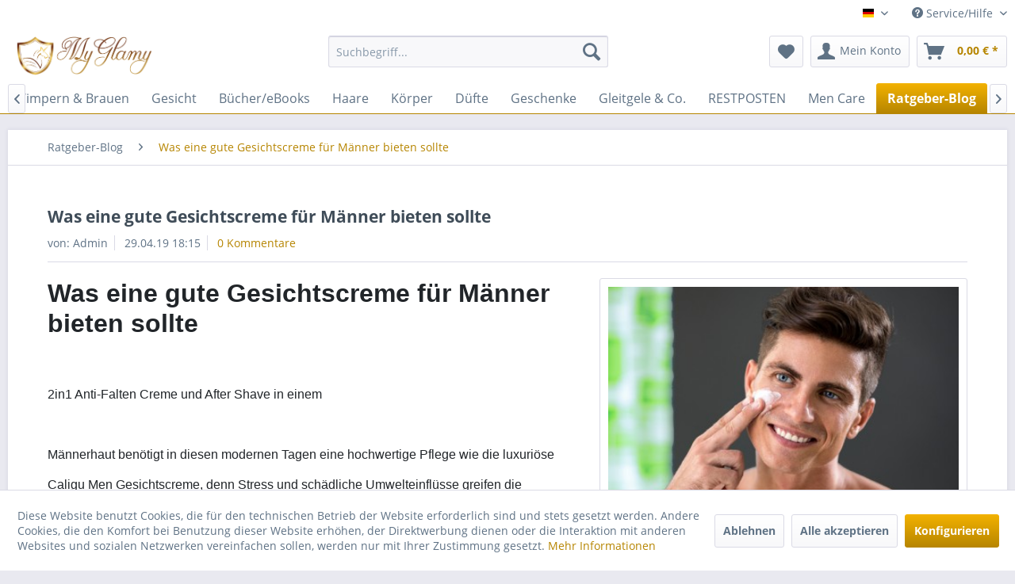

--- FILE ---
content_type: text/html; charset=UTF-8
request_url: https://myglamy.de/ratgeber-blog/was-eine-gute-gesichtscreme-fuer-maenner-bieten-sollte
body_size: 16545
content:
<!DOCTYPE html> <html class="no-js" lang="de" itemscope="itemscope" itemtype="https://schema.org/WebPage"> <head> <meta charset="utf-8"><!-- WbmTagManager -->
<script>
var googleTagManagerFunction = function(w,d,s,l,i) {
    w[l]=w[l]||[];
    w[l].push({'gtm.start':new Date().getTime(),event:'gtm.js'});
    var f=d.getElementsByTagName(s)[0],j=d.createElement(s),dl=l!='dataLayer'?'&l='+l:'';
    j.async=true;
    j.src='https://www.googletagmanager.com/gtm.js?id='+i+dl+'';
    f.parentNode.insertBefore(j,f);
};

setTimeout(() => {
    googleTagManagerFunction(window,document,'script','dataLayer','GTM-TTHFBWC');
}, 3000);
</script>
<!-- End WbmTagManager --> <meta name="author" content="" /> <meta name="robots" content="index,follow" /> <meta name="revisit-after" content="15 days" /> <meta name="keywords" content="Aloe Vera Extrakt, Kamillenextrakt, Ferulasäure, Hanföl, Ringelblumenextrakt, Petersilienextrakt und Makadamiaöl" /> <meta name="description" content="Haut benötigt in diesen modernen Tagen eine hochwertige Pflege, denn Stress und schädliche Umwelteinflüsse greifen die Schutzbarriere der Haut an." /> <meta property="og:type" content="article" /> <meta property="og:site_name" content="MyGlamy - Hochwertige Naturkosmetik BIO" /> <meta property="og:title" content="Was eine gute Gesichtscreme für Männer bieten sollte" /> <meta property="og:description" content="Was eine gute Gesichtscreme für Männer bieten sollte 2in1 Anti-Falten Creme und After Shave in einem Männerhaut benötigt in diesen modernen…" /> <meta property="article:author" content="Admin" /> <meta name="twitter:card" content="summary" /> <meta name="twitter:title" content="Was eine gute Gesichtscreme für Männer bieten sollte" /> <meta name="twitter:description" content="Was eine gute Gesichtscreme für Männer bieten sollte 2in1 Anti-Falten Creme und After Shave in einem Männerhaut benötigt in diesen modernen…" /> <meta property="og:image" content="https://myglamy.de/media/image/6e/16/d5/Caligu-Man3.jpg" /> <meta name="twitter:image" content="https://myglamy.de/media/image/6e/16/d5/Caligu-Man3.jpg" /> <meta itemprop="copyrightHolder" content="MyGlamy - Hochwertige Naturkosmetik BIO" /> <meta itemprop="copyrightYear" content="2014" /> <meta itemprop="isFamilyFriendly" content="True" /> <meta itemprop="image" content="https://myglamy.de/media/image/75/44/9b/logo-2018_5-header-shop-breitlxv8yQ0Crb40J.png" /> <meta name="viewport" content="width=device-width, initial-scale=1.0"> <meta name="mobile-web-app-capable" content="yes"> <meta name="apple-mobile-web-app-title" content="MyGlamy - Hochwertige Naturkosmetik BIO"> <meta name="apple-mobile-web-app-capable" content="yes"> <meta name="apple-mobile-web-app-status-bar-style" content="default"> <link rel="alternate" hreflang="de-DE" href="https://myglamy.de/ratgeber-blog/was-eine-gute-gesichtscreme-fuer-maenner-bieten-sollte" /> <link rel="alternate" hreflang="en-GB" href="https://myglamy.de/com/ratgeber-blog/was-eine-gute-gesichtscreme-fuer-maenner-bieten-sollte" /> <link rel="alternate" hreflang="fr-FR" href="https://myglamy.de/fr/ratgeber-blog/was-eine-gute-gesichtscreme-fuer-maenner-bieten-sollte" /> <link rel="alternate" hreflang="pl-PL" href="https://myglamy.de/pl/ratgeber-blog/was-eine-gute-gesichtscreme-fuer-maenner-bieten-sollte" /> <link rel="apple-touch-icon-precomposed" href="https://myglamy.de/media/image/11/5d/10/logo-2018_5-footer.png"> <link rel="shortcut icon" href="https://myglamy.de/media/image/11/5d/10/logo-2018_5-footer.png"> <meta name="msapplication-navbutton-color" content="#B68500" /> <meta name="application-name" content="MyGlamy - Hochwertige Naturkosmetik BIO" /> <meta name="msapplication-starturl" content="https://myglamy.de/" /> <meta name="msapplication-window" content="width=1024;height=768" /> <meta name="msapplication-TileImage" content="https://myglamy.de/media/image/11/5d/10/logo-2018_5-footer.png"> <meta name="msapplication-TileColor" content="#B68500"> <meta name="theme-color" content="#B68500" /> <link rel="canonical" href="https://myglamy.de/ratgeber-blog/was-eine-gute-gesichtscreme-fuer-maenner-bieten-sollte" /> <link rel="alternate" type="application/rss+xml" title=" RSS" href=""/> <link rel="alternate" type="application/atom+xml" title=" ATOM" href=""/> <title itemprop="name">Was eine gute Gesichtscreme für Männer bieten sollte | MyGlamy - Hochwertige Naturkosmetik BIO</title> <link href="/web/cache/1758449818_b9f0209d84b5db3804331acf0f4f9a28.css" media="all" rel="stylesheet" type="text/css" /> <script src="/themes/Frontend/Responsive/frontend/_public/vendors/js/modernizr/modernizr-custom.js"></script>  <script type="text/javascript">
var _smartsupp = _smartsupp || {};
_smartsupp.key = '0a1e340db7978c46bc1d9a75a1d5407048e9fe75';
window.smartsupp||(function(d) {
var s,c,o=smartsupp=function(){ o._.push(arguments)};o._=[];
s=d.getElementsByTagName('script')[0];c=d.createElement('script');
c.type='text/javascript';c.charset='utf-8';c.async=true;
c.src='//www.smartsuppchat.com/loader.js?';s.parentNode.insertBefore(c,s);
})(document);
smartsupp('email', '');
smartsupp('name', '');
smartsupp('variables', {
accountId: {
label: 'Benutzer-ID',
value: '-'
},
customerNumber: {
label: 'Kundennummer',
value: '-'
},
role: {
label: 'Kundengruppe',
value: 'Gast'
},
orderedPrice: {
label: 'Warenkorb',
value: '0,00 EUR'
}
});
</script> <script>
window.basketData = {
hasData: false,
data:[]
};
</script> <script>
var gaProperty = 'UA-101954072-1';
// Disable tracking if the opt-out cookie exists.
var disableStr = 'ga-disable-' + gaProperty;
if (document.cookie.indexOf(disableStr + '=true') > -1) {
window[disableStr] = true;
}
// Opt-out function
function gaOptout() {
document.cookie = disableStr + '=true; expires=Thu, 31 Dec 2199 23:59:59 UTC; path=/';
window[disableStr] = true;
}
</script> <div data-googleAnalytics="true" data-googleConversionID="" data-googleConversionLabel="" data-googleConversionLanguage="" data-googleTrackingID="UA-101954072-1" data-googleAnonymizeIp="1" data-googleOptOutCookie="1" data-googleTrackingLibrary="ua" data-realAmount="" data-showCookieNote="1" data-cookieNoteMode="1" > </div> </head> <body class="is--ctl-blog is--act-detail" ><!-- WbmTagManager (noscript) -->
<noscript><iframe src="https://www.googletagmanager.com/ns.html?id=GTM-TTHFBWC"
            height="0" width="0" style="display:none;visibility:hidden"></iframe></noscript>
<!-- End WbmTagManager (noscript) --> <div data-paypalUnifiedMetaDataContainer="true" data-paypalUnifiedRestoreOrderNumberUrl="https://myglamy.de/widgets/PaypalUnifiedOrderNumber/restoreOrderNumber" class="is--hidden"> </div> <div class="page-wrap"> <noscript class="noscript-main"> <div class="alert is--warning"> <div class="alert--icon"> <i class="icon--element icon--warning"></i> </div> <div class="alert--content"> Um MyGlamy&#x20;-&#x20;Hochwertige&#x20;Naturkosmetik&#x20;BIO in vollem Umfang nutzen zu k&ouml;nnen, empfehlen wir Ihnen Javascript in Ihrem Browser zu aktiveren. </div> </div> </noscript> <header class="header-main"> <div class="top-bar"> <div class="container block-group"> <nav class="top-bar--navigation block" role="menubar">  <div class="top-bar--language navigation--entry"> <form method="post" class="language--form"> <div class="field--select"> <div class="language--flag de_DE">MyGlamy Deutsch</div> <div class="select-field"> <select name="__shop" class="language--select" data-auto-submit="true"> <option value="4" selected="selected"> MyGlamy Deutsch </option> <option value="7" > MyGlamy English </option> <option value="10" > Myglamy Français </option> <option value="11" > MyGlamy Polska </option> </select> </div> <input type="hidden" name="__redirect" value="1"> </div> </form> </div>  <div class="navigation--entry entry--compare is--hidden" role="menuitem" aria-haspopup="true" data-drop-down-menu="true">   </div> <div class="navigation--entry entry--service has--drop-down" role="menuitem" aria-haspopup="true" data-drop-down-menu="true"> <i class="icon--service"></i> Service/Hilfe <ul class="service--list is--rounded" role="menu"> <li class="service--entry" role="menuitem"> <a class="service--link" href="https://myglamy.de/agb" title="AGB" > AGB </a> </li> <li class="service--entry" role="menuitem"> <a class="service--link" href="javascript:openCookieConsentManager()" title="Cookie-Einstellungen" > Cookie-Einstellungen </a> </li> <li class="service--entry" role="menuitem"> <a class="service--link" href="https://myglamy.de/datenschutzerklaerung" title="Datenschutzerklärung" > Datenschutzerklärung </a> </li> <li class="service--entry" role="menuitem"> <a class="service--link" href="https://myglamy.de/faq" title="FAQ" > FAQ </a> </li> <li class="service--entry" role="menuitem"> <a class="service--link" href="https://myglamy.de/impressum" title="Impressum" > Impressum </a> </li> <li class="service--entry" role="menuitem"> <a class="service--link" href="https://myglamy.de/kontaktformular-myglamy" title="Kontakt zu MyGlamy" target="_self"> Kontakt zu MyGlamy </a> </li> <li class="service--entry" role="menuitem"> <a class="service--link" href="https://seu2.cleverreach.com/f/225069-222909/" title="Newsletter + 15% Gutschein" target="_blank" rel="nofollow noopener"> Newsletter + 15% Gutschein </a> </li> <li class="service--entry" role="menuitem"> <a class="service--link" href="https://myglamy.de/partnerformular-myglamy" title="Partner werden und mitverdienen" target="_blank"> Partner werden und mitverdienen </a> </li> <li class="service--entry" role="menuitem"> <a class="service--link" href="https://myglamy.de/ueber-myglamy" title="Über MyGlamy" > Über MyGlamy </a> </li> <li class="service--entry" role="menuitem"> <a class="service--link" href="https://myglamy.de/versand-und-zahlung" title="Versand und Zahlung" > Versand und Zahlung </a> </li> <li class="service--entry" role="menuitem"> <a class="service--link" href="https://myglamy.de/widerrufsrecht" title="Widerrufsrecht" > Widerrufsrecht </a> </li> </ul> </div> </nav> </div> </div> <div class="container header--navigation"> <div class="logo-main block-group" role="banner"> <div class="logo--shop block"> <a class="logo--link" href="https://myglamy.de/" title="MyGlamy - Hochwertige Naturkosmetik BIO - zur Startseite wechseln"> <picture> <source srcset="https://myglamy.de/media/image/75/44/9b/logo-2018_5-header-shop-breitlxv8yQ0Crb40J.png" media="(min-width: 78.75em)"> <source srcset="https://myglamy.de/media/image/11/5d/10/logo-2018_5-footer.png" media="(min-width: 64em)"> <source srcset="https://myglamy.de/media/image/11/5d/10/logo-2018_5-footer.png" media="(min-width: 48em)"> <img srcset="https://myglamy.de/media/image/11/5d/10/logo-2018_5-footer.png" alt="MyGlamy - Hochwertige Naturkosmetik BIO - zur Startseite wechseln" /> </picture> </a> </div> </div> <nav class="shop--navigation block-group"> <ul class="navigation--list block-group" role="menubar"> <li class="navigation--entry entry--menu-left" role="menuitem"> <a class="entry--link entry--trigger btn is--icon-left" href="#offcanvas--left" data-offcanvas="true" data-offCanvasSelector=".sidebar-main" aria-label="Menü"> <i class="icon--menu"></i> Menü </a> </li> <li class="navigation--entry entry--search" role="menuitem" data-search="true" aria-haspopup="true" data-minLength="3"> <a class="btn entry--link entry--trigger" href="#show-hide--search" title="Suche anzeigen / schließen" aria-label="Suche anzeigen / schließen"> <i class="icon--search"></i> <span class="search--display">Suchen</span> </a> <form action="/search" method="get" class="main-search--form"> <input type="search" name="sSearch" aria-label="Suchbegriff..." class="main-search--field" autocomplete="off" autocapitalize="off" placeholder="Suchbegriff..." maxlength="30" /> <button type="submit" class="main-search--button" aria-label="Suchen"> <i class="icon--search"></i> <span class="main-search--text">Suchen</span> </button> <div class="form--ajax-loader">&nbsp;</div> </form> <div class="main-search--results"></div> </li>  <li class="navigation--entry entry--notepad" role="menuitem"> <a href="https://myglamy.de/note" title="Merkzettel" aria-label="Merkzettel" class="btn"> <i class="icon--heart"></i> </a> </li> <li class="navigation--entry entry--account" role="menuitem" data-offcanvas="true" data-offCanvasSelector=".account--dropdown-navigation"> <a href="https://myglamy.de/account" title="Mein Konto" aria-label="Mein Konto" class="btn is--icon-left entry--link account--link"> <i class="icon--account"></i> <span class="account--display"> Mein Konto </span> </a> </li> <li class="navigation--entry entry--cart" role="menuitem"> <a class="btn is--icon-left cart--link" href="https://myglamy.de/checkout/cart" title="Warenkorb" aria-label="Warenkorb"> <span class="cart--display"> Warenkorb </span> <span class="badge is--primary is--minimal cart--quantity is--hidden">0</span> <i class="icon--basket"></i> <span class="cart--amount"> 0,00&nbsp;&euro; * </span> </a> <div class="ajax-loader">&nbsp;</div> </li>  </ul> </nav> <div class="container--ajax-cart" data-collapse-cart="true" data-displayMode="offcanvas"></div> </div> </header> <nav class="navigation-main"> <div class="container" data-menu-scroller="true" data-listSelector=".navigation--list.container" data-viewPortSelector=".navigation--list-wrapper"> <div class="navigation--list-wrapper"> <ul class="navigation--list container" role="menubar" itemscope="itemscope" itemtype="https://schema.org/SiteNavigationElement"> <li class="navigation--entry is--home" role="menuitem"><a class="navigation--link is--first" href="https://myglamy.de/" title="Home" aria-label="Home" itemprop="url"><span itemprop="name">Home</span></a></li><li class="navigation--entry" role="menuitem"><a class="navigation--link" href="https://myglamy.de/neu/" title="NEU" aria-label="NEU" itemprop="url"><span itemprop="name">NEU</span></a></li><li class="navigation--entry" role="menuitem"><a class="navigation--link" href="https://myglamy.de/hygiene/" title="Hygiene" aria-label="Hygiene" itemprop="url"><span itemprop="name">Hygiene</span></a></li><li class="navigation--entry" role="menuitem"><a class="navigation--link" href="https://myglamy.de/gesundheit/" title="Gesundheit" aria-label="Gesundheit" itemprop="url"><span itemprop="name">Gesundheit</span></a></li><li class="navigation--entry" role="menuitem"><a class="navigation--link" href="https://myglamy.de/wimpern-brauen/" title="Wimpern & Brauen" aria-label="Wimpern & Brauen" itemprop="url"><span itemprop="name">Wimpern & Brauen</span></a></li><li class="navigation--entry" role="menuitem"><a class="navigation--link" href="https://myglamy.de/gesicht/" title="Gesicht" aria-label="Gesicht" itemprop="url"><span itemprop="name">Gesicht</span></a></li><li class="navigation--entry" role="menuitem"><a class="navigation--link" href="https://myglamy.de/buecherebooks/" title="Bücher/eBooks" aria-label="Bücher/eBooks" itemprop="url"><span itemprop="name">Bücher/eBooks</span></a></li><li class="navigation--entry" role="menuitem"><a class="navigation--link" href="https://myglamy.de/haare/" title="Haare" aria-label="Haare" itemprop="url"><span itemprop="name">Haare</span></a></li><li class="navigation--entry" role="menuitem"><a class="navigation--link" href="https://myglamy.de/koerper/" title="Körper" aria-label="Körper" itemprop="url"><span itemprop="name">Körper</span></a></li><li class="navigation--entry" role="menuitem"><a class="navigation--link" href="https://myglamy.de/duefte/" title="Düfte" aria-label="Düfte" itemprop="url"><span itemprop="name">Düfte</span></a></li><li class="navigation--entry" role="menuitem"><a class="navigation--link" href="https://myglamy.de/geschenke/" title="Geschenke" aria-label="Geschenke" itemprop="url"><span itemprop="name">Geschenke</span></a></li><li class="navigation--entry" role="menuitem"><a class="navigation--link" href="https://myglamy.de/gleitgele-co./" title="Gleitgele & Co." aria-label="Gleitgele & Co." itemprop="url"><span itemprop="name">Gleitgele & Co.</span></a></li><li class="navigation--entry" role="menuitem"><a class="navigation--link" href="https://myglamy.de/restposten/" title="RESTPOSTEN" aria-label="RESTPOSTEN" itemprop="url"><span itemprop="name">RESTPOSTEN</span></a></li><li class="navigation--entry" role="menuitem"><a class="navigation--link" href="https://myglamy.de/men-care/" title="Men Care" aria-label="Men Care" itemprop="url"><span itemprop="name">Men Care</span></a></li><li class="navigation--entry is--active" role="menuitem"><a class="navigation--link is--active" href="https://myglamy.de/ratgeber-blog/" title="Ratgeber-Blog" aria-label="Ratgeber-Blog" itemprop="url"><span itemprop="name">Ratgeber-Blog</span></a></li><li class="navigation--entry" role="menuitem"><a class="navigation--link" href="https://myglamy.de/ueber-uns/" title="Über uns" aria-label="Über uns" itemprop="url"><span itemprop="name">Über uns</span></a></li> </ul> </div> <div class="advanced-menu" data-advanced-menu="true" data-hoverDelay="250"> <div class="menu--container"> <div class="button-container"> <a href="https://myglamy.de/neu/" class="button--category" aria-label="Zur Kategorie NEU" title="Zur Kategorie NEU"> <i class="icon--arrow-right"></i> Zur Kategorie NEU </a> <span class="button--close"> <i class="icon--cross"></i> </span> </div> </div> <div class="menu--container"> <div class="button-container"> <a href="https://myglamy.de/hygiene/" class="button--category" aria-label="Zur Kategorie Hygiene" title="Zur Kategorie Hygiene"> <i class="icon--arrow-right"></i> Zur Kategorie Hygiene </a> <span class="button--close"> <i class="icon--cross"></i> </span> </div> <div class="content--wrapper has--content"> <ul class="menu--list menu--level-0 columns--4" style="width: 100%;"> <li class="menu--list-item item--level-0" style="width: 100%"> <a href="https://myglamy.de/hygiene/masken/" class="menu--list-item-link" aria-label="Masken" title="Masken">Masken</a> </li> </ul> </div> </div> <div class="menu--container"> <div class="button-container"> <a href="https://myglamy.de/gesundheit/" class="button--category" aria-label="Zur Kategorie Gesundheit" title="Zur Kategorie Gesundheit"> <i class="icon--arrow-right"></i> Zur Kategorie Gesundheit </a> <span class="button--close"> <i class="icon--cross"></i> </span> </div> <div class="content--wrapper has--content has--teaser"> <ul class="menu--list menu--level-0 columns--2" style="width: 50%;"> <li class="menu--list-item item--level-0" style="width: 100%"> <a href="https://myglamy.de/gesundheit/abnehmen/" class="menu--list-item-link" aria-label="Abnehmen" title="Abnehmen">Abnehmen</a> </li> </ul> <div class="menu--delimiter" style="right: 50%;"></div> <div class="menu--teaser" style="width: 50%;"> <div class="teaser--text"> Nahrungsergänzungsmittel für Ihre Gesundheit <a class="teaser--text-link" href="https://myglamy.de/gesundheit/" aria-label="mehr erfahren" title="mehr erfahren"> mehr erfahren </a> </div> </div> </div> </div> <div class="menu--container"> <div class="button-container"> <a href="https://myglamy.de/wimpern-brauen/" class="button--category" aria-label="Zur Kategorie Wimpern &amp; Brauen" title="Zur Kategorie Wimpern &amp; Brauen"> <i class="icon--arrow-right"></i> Zur Kategorie Wimpern & Brauen </a> <span class="button--close"> <i class="icon--cross"></i> </span> </div> <div class="content--wrapper has--teaser"> <div class="menu--teaser" style="width: 100%;"> <div class="teaser--text"> sins lashes, jeuxlore supaerlative lash <a class="teaser--text-link" href="https://myglamy.de/wimpern-brauen/" aria-label="mehr erfahren" title="mehr erfahren"> mehr erfahren </a> </div> </div> </div> </div> <div class="menu--container"> <div class="button-container"> <a href="https://myglamy.de/gesicht/" class="button--category" aria-label="Zur Kategorie Gesicht" title="Zur Kategorie Gesicht"> <i class="icon--arrow-right"></i> Zur Kategorie Gesicht </a> <span class="button--close"> <i class="icon--cross"></i> </span> </div> <div class="content--wrapper has--content has--teaser"> <ul class="menu--list menu--level-0 columns--2" style="width: 50%;"> <li class="menu--list-item item--level-0" style="width: 100%"> <a href="https://myglamy.de/gesicht/make-up/" class="menu--list-item-link" aria-label="Make-up" title="Make-up">Make-up</a> </li> <li class="menu--list-item item--level-0" style="width: 100%"> <a href="https://myglamy.de/gesicht/nach-hauttypen/" class="menu--list-item-link" aria-label="Nach Hauttypen" title="Nach Hauttypen">Nach Hauttypen</a> <ul class="menu--list menu--level-1 columns--2"> <li class="menu--list-item item--level-1"> <a href="https://myglamy.de/gesicht/nach-hauttypen/empfindliche-haut/" class="menu--list-item-link" aria-label="Empfindliche Haut" title="Empfindliche Haut">Empfindliche Haut</a> </li> <li class="menu--list-item item--level-1"> <a href="https://myglamy.de/gesicht/nach-hauttypen/fettige-oelige-haut/" class="menu--list-item-link" aria-label="Fettige &amp; Ölige Haut" title="Fettige &amp; Ölige Haut">Fettige & Ölige Haut</a> </li> <li class="menu--list-item item--level-1"> <a href="https://myglamy.de/gesicht/nach-hauttypen/misch-haut/" class="menu--list-item-link" aria-label="Misch Haut" title="Misch Haut">Misch Haut</a> </li> <li class="menu--list-item item--level-1"> <a href="https://myglamy.de/gesicht/nach-hauttypen/normale-haut/" class="menu--list-item-link" aria-label="Normale Haut" title="Normale Haut">Normale Haut</a> </li> <li class="menu--list-item item--level-1"> <a href="https://myglamy.de/gesicht/nach-hauttypen/trockene-haut/" class="menu--list-item-link" aria-label="Trockene Haut" title="Trockene Haut">Trockene Haut</a> </li> </ul> </li> <li class="menu--list-item item--level-0" style="width: 100%"> <a href="https://myglamy.de/gesicht/beautygeraete/" class="menu--list-item-link" aria-label="Beautygeräte" title="Beautygeräte">Beautygeräte</a> </li> <li class="menu--list-item item--level-0" style="width: 100%"> <a href="https://myglamy.de/gesicht/hautalterung/" class="menu--list-item-link" aria-label="Hautalterung" title="Hautalterung">Hautalterung</a> <ul class="menu--list menu--level-1 columns--2"> <li class="menu--list-item item--level-1"> <a href="https://myglamy.de/gesicht/hautalterung/reife-haut/" class="menu--list-item-link" aria-label="Reife Haut" title="Reife Haut">Reife Haut</a> </li> <li class="menu--list-item item--level-1"> <a href="https://myglamy.de/gesicht/hautalterung/vorbeugende-pflege/" class="menu--list-item-link" aria-label="Vorbeugende Pflege" title="Vorbeugende Pflege">Vorbeugende Pflege</a> </li> <li class="menu--list-item item--level-1"> <a href="https://myglamy.de/gesicht/hautalterung/intensive-pflege/" class="menu--list-item-link" aria-label="Intensive Pflege" title="Intensive Pflege">Intensive Pflege</a> </li> <li class="menu--list-item item--level-1"> <a href="https://myglamy.de/gesicht/hautalterung/wirkungsvolle-pflege/" class="menu--list-item-link" aria-label="Wirkungsvolle Pflege" title="Wirkungsvolle Pflege">Wirkungsvolle Pflege</a> </li> </ul> </li> <li class="menu--list-item item--level-0" style="width: 100%"> <a href="https://myglamy.de/gesicht/nach-kategorie/" class="menu--list-item-link" aria-label="Nach Kategorie" title="Nach Kategorie">Nach Kategorie</a> <ul class="menu--list menu--level-1 columns--2"> <li class="menu--list-item item--level-1"> <a href="https://myglamy.de/gesicht/nach-kategorie/augenpflege/" class="menu--list-item-link" aria-label="Augenpflege" title="Augenpflege">Augenpflege</a> </li> <li class="menu--list-item item--level-1"> <a href="https://myglamy.de/gesicht/nach-kategorie/feuchtigkeitscremes/" class="menu--list-item-link" aria-label="Feuchtigkeitscremes" title="Feuchtigkeitscremes">Feuchtigkeitscremes</a> </li> <li class="menu--list-item item--level-1"> <a href="https://myglamy.de/gesicht/nach-kategorie/gesichtsmasken/" class="menu--list-item-link" aria-label="Gesichtsmasken" title="Gesichtsmasken">Gesichtsmasken</a> </li> <li class="menu--list-item item--level-1"> <a href="https://myglamy.de/gesicht/nach-kategorie/hilfe-bei-hautunreinheiten/" class="menu--list-item-link" aria-label="Hilfe bei Hautunreinheiten" title="Hilfe bei Hautunreinheiten">Hilfe bei Hautunreinheiten</a> </li> <li class="menu--list-item item--level-1"> <a href="https://myglamy.de/gesicht/nach-kategorie/make-up-entferner/" class="menu--list-item-link" aria-label="Make-Up-Entferner" title="Make-Up-Entferner">Make-Up-Entferner</a> </li> <li class="menu--list-item item--level-1"> <a href="https://myglamy.de/gesicht/nach-kategorie/peelings/" class="menu--list-item-link" aria-label="Peelings" title="Peelings">Peelings</a> </li> <li class="menu--list-item item--level-1"> <a href="https://myglamy.de/gesicht/nach-kategorie/tagespflege/" class="menu--list-item-link" aria-label="Tagespflege" title="Tagespflege">Tagespflege</a> </li> <li class="menu--list-item item--level-1"> <a href="https://myglamy.de/gesicht/nach-kategorie/nachtpflege/" class="menu--list-item-link" aria-label="Nachtpflege" title="Nachtpflege">Nachtpflege</a> </li> <li class="menu--list-item item--level-1"> <a href="https://myglamy.de/gesicht/nach-kategorie/gesichtsreiniger/" class="menu--list-item-link" aria-label="Gesichtsreiniger" title="Gesichtsreiniger">Gesichtsreiniger</a> </li> <li class="menu--list-item item--level-1"> <a href="https://myglamy.de/gesicht/nach-kategorie/lippenpflege/" class="menu--list-item-link" aria-label="Lippenpflege" title="Lippenpflege">Lippenpflege</a> </li> <li class="menu--list-item item--level-1"> <a href="https://myglamy.de/gesicht/nach-kategorie/hautaufhellung/" class="menu--list-item-link" aria-label="Hautaufhellung" title="Hautaufhellung">Hautaufhellung</a> </li> <li class="menu--list-item item--level-1"> <a href="https://myglamy.de/gesicht/nach-kategorie/sonnenpflege/" class="menu--list-item-link" aria-label="Sonnenpflege" title="Sonnenpflege">Sonnenpflege</a> </li> </ul> </li> </ul> <div class="menu--delimiter" style="right: 50%;"></div> <div class="menu--teaser" style="width: 50%;"> <a href="https://myglamy.de/gesicht/" aria-label="Zur Kategorie Gesicht" title="Zur Kategorie Gesicht" class="teaser--image" style="background-image: url(https://myglamy.de/media/image/48/14/83/24_Category.jpg);"></a> <div class="teaser--text"> Unsere Haut und Naturkosmetik Worauf kommt es bei guter Kosmetik an? Sch&ouml;ne und&nbsp;gl&uuml;ckliche Haut Mit der Zeit wird das Altern nicht zum Problem, aber es birgt eine Herausforderung.... <a class="teaser--text-link" href="https://myglamy.de/gesicht/" aria-label="mehr erfahren" title="mehr erfahren"> mehr erfahren </a> </div> </div> </div> </div> <div class="menu--container"> <div class="button-container"> <a href="https://myglamy.de/buecherebooks/" class="button--category" aria-label="Zur Kategorie Bücher/eBooks" title="Zur Kategorie Bücher/eBooks"> <i class="icon--arrow-right"></i> Zur Kategorie Bücher/eBooks </a> <span class="button--close"> <i class="icon--cross"></i> </span> </div> </div> <div class="menu--container"> <div class="button-container"> <a href="https://myglamy.de/haare/" class="button--category" aria-label="Zur Kategorie Haare" title="Zur Kategorie Haare"> <i class="icon--arrow-right"></i> Zur Kategorie Haare </a> <span class="button--close"> <i class="icon--cross"></i> </span> </div> <div class="content--wrapper has--content has--teaser"> <ul class="menu--list menu--level-0 columns--2" style="width: 50%;"> <li class="menu--list-item item--level-0" style="width: 100%"> <a href="https://myglamy.de/haare/shampoo/" class="menu--list-item-link" aria-label="Shampoo" title="Shampoo">Shampoo</a> </li> <li class="menu--list-item item--level-0" style="width: 100%"> <a href="https://myglamy.de/haare/conditioner/" class="menu--list-item-link" aria-label="Conditioner" title="Conditioner">Conditioner</a> </li> <li class="menu--list-item item--level-0" style="width: 100%"> <a href="https://myglamy.de/haare/haarmasken/" class="menu--list-item-link" aria-label="Haarmasken" title="Haarmasken">Haarmasken</a> </li> <li class="menu--list-item item--level-0" style="width: 100%"> <a href="https://myglamy.de/haare/haarwachstum/" class="menu--list-item-link" aria-label="Haarwachstum" title="Haarwachstum">Haarwachstum</a> </li> <li class="menu--list-item item--level-0" style="width: 100%"> <a href="https://myglamy.de/haare/strapazierte-haare/" class="menu--list-item-link" aria-label="Strapazierte Haare" title="Strapazierte Haare">Strapazierte Haare</a> </li> </ul> <div class="menu--delimiter" style="right: 50%;"></div> <div class="menu--teaser" style="width: 50%;"> <a href="https://myglamy.de/haare/" aria-label="Zur Kategorie Haare" title="Zur Kategorie Haare" class="teaser--image" style="background-image: url(https://myglamy.de/media/image/78/ab/84/Absolute_Reality_v16_Create_a_vibrant_luxurious_image_a_variet_0-1.jpg);"></a> <div class="teaser--text"> Haare Hochwertige Haarpflege Naturprodukt online kaufen - MyGlamy Natürliche Haarpflege sollte unkompliziert und einfach sein. Einfach in der Anwendung, und selbstverständlich auch einfach, was die Inhaltsstoffe angeht. Einfache... <a class="teaser--text-link" href="https://myglamy.de/haare/" aria-label="mehr erfahren" title="mehr erfahren"> mehr erfahren </a> </div> </div> </div> </div> <div class="menu--container"> <div class="button-container"> <a href="https://myglamy.de/koerper/" class="button--category" aria-label="Zur Kategorie Körper" title="Zur Kategorie Körper"> <i class="icon--arrow-right"></i> Zur Kategorie Körper </a> <span class="button--close"> <i class="icon--cross"></i> </span> </div> <div class="content--wrapper has--content has--teaser"> <ul class="menu--list menu--level-0 columns--2" style="width: 50%;"> <li class="menu--list-item item--level-0" style="width: 100%"> <a href="https://myglamy.de/koerper/anti-cellulite-cremes/" class="menu--list-item-link" aria-label="Anti-Cellulite-Cremes" title="Anti-Cellulite-Cremes">Anti-Cellulite-Cremes</a> </li> <li class="menu--list-item item--level-0" style="width: 100%"> <a href="https://myglamy.de/koerper/deodorants/" class="menu--list-item-link" aria-label="Deodorants" title="Deodorants">Deodorants</a> </li> <li class="menu--list-item item--level-0" style="width: 100%"> <a href="https://myglamy.de/koerper/duschgele/" class="menu--list-item-link" aria-label="Duschgele" title="Duschgele">Duschgele</a> </li> <li class="menu--list-item item--level-0" style="width: 100%"> <a href="https://myglamy.de/koerper/hautaufhellung/" class="menu--list-item-link" aria-label="Hautaufhellung" title="Hautaufhellung">Hautaufhellung</a> </li> <li class="menu--list-item item--level-0" style="width: 100%"> <a href="https://myglamy.de/koerper/body-butter/" class="menu--list-item-link" aria-label="Body Butter" title="Body Butter">Body Butter</a> </li> <li class="menu--list-item item--level-0" style="width: 100%"> <a href="https://myglamy.de/koerper/body-lotionen/" class="menu--list-item-link" aria-label="Body Lotionen" title="Body Lotionen">Body Lotionen</a> </li> <li class="menu--list-item item--level-0" style="width: 100%"> <a href="https://myglamy.de/koerper/body-cremes/" class="menu--list-item-link" aria-label="Body Cremes" title="Body Cremes">Body Cremes</a> </li> <li class="menu--list-item item--level-0" style="width: 100%"> <a href="https://myglamy.de/koerper/body-oele/" class="menu--list-item-link" aria-label="Body Öle" title="Body Öle">Body Öle</a> </li> <li class="menu--list-item item--level-0" style="width: 100%"> <a href="https://myglamy.de/koerper/schwangerschaftpflege/" class="menu--list-item-link" aria-label="Schwangerschaftpflege" title="Schwangerschaftpflege">Schwangerschaftpflege</a> </li> <li class="menu--list-item item--level-0" style="width: 100%"> <a href="https://myglamy.de/koerper/baby-pflege/" class="menu--list-item-link" aria-label="Baby Pflege" title="Baby Pflege">Baby Pflege</a> </li> <li class="menu--list-item item--level-0" style="width: 100%"> <a href="https://myglamy.de/koerper/sonnenschutz-braeune/" class="menu--list-item-link" aria-label="Sonnenschutz &amp; Bräune" title="Sonnenschutz &amp; Bräune">Sonnenschutz & Bräune</a> </li> <li class="menu--list-item item--level-0" style="width: 100%"> <a href="https://myglamy.de/koerper/badesalze/" class="menu--list-item-link" aria-label="Badesalze" title="Badesalze">Badesalze</a> </li> </ul> <div class="menu--delimiter" style="right: 50%;"></div> <div class="menu--teaser" style="width: 50%;"> <a href="https://myglamy.de/koerper/" aria-label="Zur Kategorie Körper" title="Zur Kategorie Körper" class="teaser--image" style="background-image: url(https://myglamy.de/media/image/b8/6d/e4/9_Category.jpg);"></a> <div class="teaser--text"> K&ouml;rper die beste Pflege f&uuml;r Ihren K&ouml;rper <a class="teaser--text-link" href="https://myglamy.de/koerper/" aria-label="mehr erfahren" title="mehr erfahren"> mehr erfahren </a> </div> </div> </div> </div> <div class="menu--container"> <div class="button-container"> <a href="https://myglamy.de/duefte/" class="button--category" aria-label="Zur Kategorie Düfte" title="Zur Kategorie Düfte"> <i class="icon--arrow-right"></i> Zur Kategorie Düfte </a> <span class="button--close"> <i class="icon--cross"></i> </span> </div> <div class="content--wrapper has--content has--teaser"> <ul class="menu--list menu--level-0 columns--2" style="width: 50%;"> <li class="menu--list-item item--level-0" style="width: 100%"> <a href="https://myglamy.de/duefte/herren/" class="menu--list-item-link" aria-label="Herren" title="Herren">Herren</a> </li> <li class="menu--list-item item--level-0" style="width: 100%"> <a href="https://myglamy.de/duefte/damen/" class="menu--list-item-link" aria-label="Damen" title="Damen">Damen</a> </li> </ul> <div class="menu--delimiter" style="right: 50%;"></div> <div class="menu--teaser" style="width: 50%;"> <div class="teaser--text"> D&uuml;fte Besser riechen mit Myglamy und MenTune <a class="teaser--text-link" href="https://myglamy.de/duefte/" aria-label="mehr erfahren" title="mehr erfahren"> mehr erfahren </a> </div> </div> </div> </div> <div class="menu--container"> <div class="button-container"> <a href="https://myglamy.de/geschenke/" class="button--category" aria-label="Zur Kategorie Geschenke" title="Zur Kategorie Geschenke"> <i class="icon--arrow-right"></i> Zur Kategorie Geschenke </a> <span class="button--close"> <i class="icon--cross"></i> </span> </div> <div class="content--wrapper has--content has--teaser"> <ul class="menu--list menu--level-0 columns--2" style="width: 50%;"> <li class="menu--list-item item--level-0" style="width: 100%"> <a href="https://myglamy.de/geschenke/beauty-set/" class="menu--list-item-link" aria-label="Beauty-Set" title="Beauty-Set">Beauty-Set</a> </li> <li class="menu--list-item item--level-0" style="width: 100%"> <a href="https://myglamy.de/geschenke/kostenlos/" class="menu--list-item-link" aria-label="Kostenlos" title="Kostenlos">Kostenlos</a> </li> </ul> <div class="menu--delimiter" style="right: 50%;"></div> <div class="menu--teaser" style="width: 50%;"> <div class="teaser--text"> Geschenke <a class="teaser--text-link" href="https://myglamy.de/geschenke/" aria-label="mehr erfahren" title="mehr erfahren"> mehr erfahren </a> </div> </div> </div> </div> <div class="menu--container"> <div class="button-container"> <a href="https://myglamy.de/gleitgele-co./" class="button--category" aria-label="Zur Kategorie Gleitgele &amp; Co." title="Zur Kategorie Gleitgele &amp; Co."> <i class="icon--arrow-right"></i> Zur Kategorie Gleitgele & Co. </a> <span class="button--close"> <i class="icon--cross"></i> </span> </div> <div class="content--wrapper has--teaser"> <div class="menu--teaser" style="width: 100%;"> <a href="https://myglamy.de/gleitgele-co./" aria-label="Zur Kategorie Gleitgele &amp; Co." title="Zur Kategorie Gleitgele &amp; Co." class="teaser--image" style="background-image: url(https://myglamy.de/media/image/39/a4/42/30_Category.jpg);"></a> <div class="teaser--text"> Gleitgele &amp; Co. <a class="teaser--text-link" href="https://myglamy.de/gleitgele-co./" aria-label="mehr erfahren" title="mehr erfahren"> mehr erfahren </a> </div> </div> </div> </div> <div class="menu--container"> <div class="button-container"> <a href="https://myglamy.de/restposten/" class="button--category" aria-label="Zur Kategorie RESTPOSTEN" title="Zur Kategorie RESTPOSTEN"> <i class="icon--arrow-right"></i> Zur Kategorie RESTPOSTEN </a> <span class="button--close"> <i class="icon--cross"></i> </span> </div> <div class="content--wrapper has--teaser"> <div class="menu--teaser" style="width: 100%;"> <a href="https://myglamy.de/restposten/" aria-label="Zur Kategorie RESTPOSTEN" title="Zur Kategorie RESTPOSTEN" class="teaser--image" style="background-image: url(https://myglamy.de/media/image/08/62/4a/33_Category.jpg);"></a> <div class="teaser--text"> RESTPOSTEN <a class="teaser--text-link" href="https://myglamy.de/restposten/" aria-label="mehr erfahren" title="mehr erfahren"> mehr erfahren </a> </div> </div> </div> </div> <div class="menu--container"> <div class="button-container"> <a href="https://myglamy.de/men-care/" class="button--category" aria-label="Zur Kategorie Men Care" title="Zur Kategorie Men Care"> <i class="icon--arrow-right"></i> Zur Kategorie Men Care </a> <span class="button--close"> <i class="icon--cross"></i> </span> </div> <div class="content--wrapper has--teaser"> <div class="menu--teaser" style="width: 100%;"> <a href="https://myglamy.de/men-care/" aria-label="Zur Kategorie Men Care" title="Zur Kategorie Men Care" class="teaser--image" style="background-image: url(https://myglamy.de/media/image/5e/22/89/27_Category.jpg);"></a> <div class="teaser--text"> Men Care <a class="teaser--text-link" href="https://myglamy.de/men-care/" aria-label="mehr erfahren" title="mehr erfahren"> mehr erfahren </a> </div> </div> </div> </div> <div class="menu--container"> <div class="button-container"> <a href="https://myglamy.de/ratgeber-blog/" class="button--category" aria-label="Zur Kategorie Ratgeber-Blog" title="Zur Kategorie Ratgeber-Blog"> <i class="icon--arrow-right"></i> Zur Kategorie Ratgeber-Blog </a> <span class="button--close"> <i class="icon--cross"></i> </span> </div> <div class="content--wrapper has--teaser"> <div class="menu--teaser" style="width: 100%;"> <a href="https://myglamy.de/ratgeber-blog/" aria-label="Zur Kategorie Ratgeber-Blog" title="Zur Kategorie Ratgeber-Blog" class="teaser--image" style="background-image: url(https://myglamy.de/media/image/f4/7e/f7/Home-made-maske-oatmeal-coconut-oil-turmeric-lemon-scrub-dry-flowers-and-herbs-sponges-soap-facial-brush.jpg);"></a> </div> </div> </div> <div class="menu--container"> <div class="button-container"> <a href="https://myglamy.de/ueber-uns/" class="button--category" aria-label="Zur Kategorie Über uns" title="Zur Kategorie Über uns"> <i class="icon--arrow-right"></i> Zur Kategorie Über uns </a> <span class="button--close"> <i class="icon--cross"></i> </span> </div> <div class="content--wrapper has--teaser"> <div class="menu--teaser" style="width: 100%;"> <div class="teaser--text"> Über MyGlamy Wir sind ein junges, dynamisches, innovatives Unternehmen mit 10- jähriger Erfahrung und einem Sitz in Berlin. Unsere Firma für Naturkosmetik steht für Qualität, die sich stets in den Produkten&nbsp; widerspiegelt, auch bedingt... <a class="teaser--text-link" href="https://myglamy.de/ueber-uns/" aria-label="mehr erfahren" title="mehr erfahren"> mehr erfahren </a> </div> </div> </div> </div> </div> </div> </nav> <section class="content-main container block-group"> <nav class="content--breadcrumb block"> <ul class="breadcrumb--list" role="menu" itemscope itemtype="https://schema.org/BreadcrumbList"> <li role="menuitem" class="breadcrumb--entry" itemprop="itemListElement" itemscope itemtype="https://schema.org/ListItem"> <a class="breadcrumb--link" href="https://myglamy.de/ratgeber-blog/" title="Ratgeber-Blog" itemprop="item"> <link itemprop="url" href="https://myglamy.de/ratgeber-blog/" /> <span class="breadcrumb--title" itemprop="name">Ratgeber-Blog</span> </a> <meta itemprop="position" content="0" /> </li> <li role="none" class="breadcrumb--separator"> <i class="icon--arrow-right"></i> </li> <li role="menuitem" class="breadcrumb--entry is--active" itemprop="itemListElement" itemscope itemtype="https://schema.org/ListItem"> <a class="breadcrumb--link" href="https://myglamy.de/ratgeber-blog/was-eine-gute-gesichtscreme-fuer-maenner-bieten-sollte" title="Was eine gute Gesichtscreme für Männer bieten sollte" itemprop="item"> <link itemprop="url" href="https://myglamy.de/ratgeber-blog/was-eine-gute-gesichtscreme-fuer-maenner-bieten-sollte" /> <span class="breadcrumb--title" itemprop="name">Was eine gute Gesichtscreme für Männer bieten sollte</span> </a> <meta itemprop="position" content="1" /> </li> </ul> </nav> <div class="content-main--inner"> <div id='cookie-consent' class='off-canvas is--left block-transition' data-cookie-consent-manager='true' data-cookieTimeout='60'> <div class='cookie-consent--header cookie-consent--close'> Cookie-Einstellungen <i class="icon--arrow-right"></i> </div> <div class='cookie-consent--description'> Diese Website benutzt Cookies, die für den technischen Betrieb der Website erforderlich sind und stets gesetzt werden. Andere Cookies, die den Komfort bei Benutzung dieser Website erhöhen, der Direktwerbung dienen oder die Interaktion mit anderen Websites und sozialen Netzwerken vereinfachen sollen, werden nur mit Ihrer Zustimmung gesetzt. </div> <div class='cookie-consent--configuration'> <div class='cookie-consent--configuration-header'> <div class='cookie-consent--configuration-header-text'>Konfiguration</div> </div> <div class='cookie-consent--configuration-main'> <div class='cookie-consent--group'> <input type="hidden" class="cookie-consent--group-name" value="technical" /> <label class="cookie-consent--group-state cookie-consent--state-input cookie-consent--required"> <input type="checkbox" name="technical-state" class="cookie-consent--group-state-input" disabled="disabled" checked="checked"/> <span class="cookie-consent--state-input-element"></span> </label> <div class='cookie-consent--group-title' data-collapse-panel='true' data-contentSiblingSelector=".cookie-consent--group-container"> <div class="cookie-consent--group-title-label cookie-consent--state-label"> Technisch erforderlich </div> <span class="cookie-consent--group-arrow is-icon--right"> <i class="icon--arrow-right"></i> </span> </div> <div class='cookie-consent--group-container'> <div class='cookie-consent--group-description'> Diese Cookies sind für die Grundfunktionen des Shops notwendig. </div> <div class='cookie-consent--cookies-container'> <div class='cookie-consent--cookie'> <input type="hidden" class="cookie-consent--cookie-name" value="cookieDeclined" /> <label class="cookie-consent--cookie-state cookie-consent--state-input cookie-consent--required"> <input type="checkbox" name="cookieDeclined-state" class="cookie-consent--cookie-state-input" disabled="disabled" checked="checked" /> <span class="cookie-consent--state-input-element"></span> </label> <div class='cookie--label cookie-consent--state-label'> "Alle Cookies ablehnen" Cookie </div> </div> <div class='cookie-consent--cookie'> <input type="hidden" class="cookie-consent--cookie-name" value="allowCookie" /> <label class="cookie-consent--cookie-state cookie-consent--state-input cookie-consent--required"> <input type="checkbox" name="allowCookie-state" class="cookie-consent--cookie-state-input" disabled="disabled" checked="checked" /> <span class="cookie-consent--state-input-element"></span> </label> <div class='cookie--label cookie-consent--state-label'> "Alle Cookies annehmen" Cookie </div> </div> <div class='cookie-consent--cookie'> <input type="hidden" class="cookie-consent--cookie-name" value="shop" /> <label class="cookie-consent--cookie-state cookie-consent--state-input cookie-consent--required"> <input type="checkbox" name="shop-state" class="cookie-consent--cookie-state-input" disabled="disabled" checked="checked" /> <span class="cookie-consent--state-input-element"></span> </label> <div class='cookie--label cookie-consent--state-label'> Ausgewählter Shop </div> </div> <div class='cookie-consent--cookie'> <input type="hidden" class="cookie-consent--cookie-name" value="csrf_token" /> <label class="cookie-consent--cookie-state cookie-consent--state-input cookie-consent--required"> <input type="checkbox" name="csrf_token-state" class="cookie-consent--cookie-state-input" disabled="disabled" checked="checked" /> <span class="cookie-consent--state-input-element"></span> </label> <div class='cookie--label cookie-consent--state-label'> CSRF-Token </div> </div> <div class='cookie-consent--cookie'> <input type="hidden" class="cookie-consent--cookie-name" value="cookiePreferences" /> <label class="cookie-consent--cookie-state cookie-consent--state-input cookie-consent--required"> <input type="checkbox" name="cookiePreferences-state" class="cookie-consent--cookie-state-input" disabled="disabled" checked="checked" /> <span class="cookie-consent--state-input-element"></span> </label> <div class='cookie--label cookie-consent--state-label'> Cookie-Einstellungen </div> </div> <div class='cookie-consent--cookie'> <input type="hidden" class="cookie-consent--cookie-name" value="x-cache-context-hash" /> <label class="cookie-consent--cookie-state cookie-consent--state-input cookie-consent--required"> <input type="checkbox" name="x-cache-context-hash-state" class="cookie-consent--cookie-state-input" disabled="disabled" checked="checked" /> <span class="cookie-consent--state-input-element"></span> </label> <div class='cookie--label cookie-consent--state-label'> Individuelle Preise </div> </div> <div class='cookie-consent--cookie'> <input type="hidden" class="cookie-consent--cookie-name" value="nocache" /> <label class="cookie-consent--cookie-state cookie-consent--state-input cookie-consent--required"> <input type="checkbox" name="nocache-state" class="cookie-consent--cookie-state-input" disabled="disabled" checked="checked" /> <span class="cookie-consent--state-input-element"></span> </label> <div class='cookie--label cookie-consent--state-label'> Kundenspezifisches Caching </div> </div> <div class='cookie-consent--cookie'> <input type="hidden" class="cookie-consent--cookie-name" value="paypal-cookies" /> <label class="cookie-consent--cookie-state cookie-consent--state-input cookie-consent--required"> <input type="checkbox" name="paypal-cookies-state" class="cookie-consent--cookie-state-input" disabled="disabled" checked="checked" /> <span class="cookie-consent--state-input-element"></span> </label> <div class='cookie--label cookie-consent--state-label'> PayPal-Zahlungen </div> </div> <div class='cookie-consent--cookie'> <input type="hidden" class="cookie-consent--cookie-name" value="session" /> <label class="cookie-consent--cookie-state cookie-consent--state-input cookie-consent--required"> <input type="checkbox" name="session-state" class="cookie-consent--cookie-state-input" disabled="disabled" checked="checked" /> <span class="cookie-consent--state-input-element"></span> </label> <div class='cookie--label cookie-consent--state-label'> Session </div> </div> <div class='cookie-consent--cookie'> <input type="hidden" class="cookie-consent--cookie-name" value="currency" /> <label class="cookie-consent--cookie-state cookie-consent--state-input cookie-consent--required"> <input type="checkbox" name="currency-state" class="cookie-consent--cookie-state-input" disabled="disabled" checked="checked" /> <span class="cookie-consent--state-input-element"></span> </label> <div class='cookie--label cookie-consent--state-label'> Währungswechsel </div> </div> </div> </div> </div> <div class='cookie-consent--group'> <input type="hidden" class="cookie-consent--group-name" value="comfort" /> <label class="cookie-consent--group-state cookie-consent--state-input"> <input type="checkbox" name="comfort-state" class="cookie-consent--group-state-input"/> <span class="cookie-consent--state-input-element"></span> </label> <div class='cookie-consent--group-title' data-collapse-panel='true' data-contentSiblingSelector=".cookie-consent--group-container"> <div class="cookie-consent--group-title-label cookie-consent--state-label"> Komfortfunktionen </div> <span class="cookie-consent--group-arrow is-icon--right"> <i class="icon--arrow-right"></i> </span> </div> <div class='cookie-consent--group-container'> <div class='cookie-consent--group-description'> Diese Cookies werden genutzt um das Einkaufserlebnis noch ansprechender zu gestalten, beispielsweise für die Wiedererkennung des Besuchers. </div> <div class='cookie-consent--cookies-container'> <div class='cookie-consent--cookie'> <input type="hidden" class="cookie-consent--cookie-name" value="sUniqueID" /> <label class="cookie-consent--cookie-state cookie-consent--state-input"> <input type="checkbox" name="sUniqueID-state" class="cookie-consent--cookie-state-input" /> <span class="cookie-consent--state-input-element"></span> </label> <div class='cookie--label cookie-consent--state-label'> Merkzettel </div> </div> </div> </div> </div> <div class='cookie-consent--group'> <input type="hidden" class="cookie-consent--group-name" value="statistics" /> <label class="cookie-consent--group-state cookie-consent--state-input"> <input type="checkbox" name="statistics-state" class="cookie-consent--group-state-input"/> <span class="cookie-consent--state-input-element"></span> </label> <div class='cookie-consent--group-title' data-collapse-panel='true' data-contentSiblingSelector=".cookie-consent--group-container"> <div class="cookie-consent--group-title-label cookie-consent--state-label"> Statistik & Tracking </div> <span class="cookie-consent--group-arrow is-icon--right"> <i class="icon--arrow-right"></i> </span> </div> <div class='cookie-consent--group-container'> <div class='cookie-consent--cookies-container'> <div class='cookie-consent--cookie'> <input type="hidden" class="cookie-consent--cookie-name" value="x-ua-device" /> <label class="cookie-consent--cookie-state cookie-consent--state-input"> <input type="checkbox" name="x-ua-device-state" class="cookie-consent--cookie-state-input" /> <span class="cookie-consent--state-input-element"></span> </label> <div class='cookie--label cookie-consent--state-label'> Endgeräteerkennung </div> </div> <div class='cookie-consent--cookie'> <input type="hidden" class="cookie-consent--cookie-name" value="_ga" /> <label class="cookie-consent--cookie-state cookie-consent--state-input"> <input type="checkbox" name="_ga-state" class="cookie-consent--cookie-state-input" /> <span class="cookie-consent--state-input-element"></span> </label> <div class='cookie--label cookie-consent--state-label'> Google Analytics </div> </div> <div class='cookie-consent--cookie'> <input type="hidden" class="cookie-consent--cookie-name" value="partner" /> <label class="cookie-consent--cookie-state cookie-consent--state-input"> <input type="checkbox" name="partner-state" class="cookie-consent--cookie-state-input" /> <span class="cookie-consent--state-input-element"></span> </label> <div class='cookie--label cookie-consent--state-label'> Partnerprogramm </div> </div> </div> </div> </div> </div> </div> <div class="cookie-consent--save"> <input class="cookie-consent--save-button btn is--primary" type="button" value="Einstellungen speichern" /> </div> </div> <aside class="sidebar-main off-canvas"> <div class="navigation--smartphone"> <ul class="navigation--list "> <li class="navigation--entry entry--close-off-canvas"> <a href="#close-categories-menu" title="Menü schließen" class="navigation--link"> Menü schließen <i class="icon--arrow-right"></i> </a> </li> </ul> <div class="mobile--switches">  <div class="top-bar--language navigation--entry"> <form method="post" class="language--form"> <div class="field--select"> <div class="language--flag de_DE">MyGlamy Deutsch</div> <div class="select-field"> <select name="__shop" class="language--select" data-auto-submit="true"> <option value="4" selected="selected"> MyGlamy Deutsch </option> <option value="7" > MyGlamy English </option> <option value="10" > Myglamy Français </option> <option value="11" > MyGlamy Polska </option> </select> </div> <input type="hidden" name="__redirect" value="1"> </div> </form> </div>  </div> </div> <div class="sidebar--categories-wrapper" data-subcategory-nav="true" data-mainCategoryId="6" data-categoryId="0" data-fetchUrl=""> <div class="categories--headline navigation--headline"> Kategorien </div> <div class="sidebar--categories-navigation"> <ul class="sidebar--navigation categories--navigation navigation--list is--drop-down is--level0 is--rounded" role="menu"> <li class="navigation--entry" role="menuitem"> <a class="navigation--link" href="https://myglamy.de/neu/" data-categoryId="206" data-fetchUrl="/widgets/listing/getCategory/categoryId/206" title="NEU" > NEU </a> </li> <li class="navigation--entry has--sub-children" role="menuitem"> <a class="navigation--link link--go-forward" href="https://myglamy.de/hygiene/" data-categoryId="500" data-fetchUrl="/widgets/listing/getCategory/categoryId/500" title="Hygiene" > Hygiene <span class="is--icon-right"> <i class="icon--arrow-right"></i> </span> </a> </li> <li class="navigation--entry has--sub-children" role="menuitem"> <a class="navigation--link link--go-forward" href="https://myglamy.de/gesundheit/" data-categoryId="511" data-fetchUrl="/widgets/listing/getCategory/categoryId/511" title="Gesundheit" > Gesundheit <span class="is--icon-right"> <i class="icon--arrow-right"></i> </span> </a> </li> <li class="navigation--entry" role="menuitem"> <a class="navigation--link" href="https://myglamy.de/wimpern-brauen/" data-categoryId="522" data-fetchUrl="/widgets/listing/getCategory/categoryId/522" title="Wimpern &amp; Brauen" > Wimpern & Brauen </a> </li> <li class="navigation--entry has--sub-children" role="menuitem"> <a class="navigation--link link--go-forward" href="https://myglamy.de/gesicht/" data-categoryId="8" data-fetchUrl="/widgets/listing/getCategory/categoryId/8" title="Gesicht" > Gesicht <span class="is--icon-right"> <i class="icon--arrow-right"></i> </span> </a> </li> <li class="navigation--entry" role="menuitem"> <a class="navigation--link" href="https://myglamy.de/buecherebooks/" data-categoryId="520" data-fetchUrl="/widgets/listing/getCategory/categoryId/520" title="Bücher/eBooks" > Bücher/eBooks </a> </li> <li class="navigation--entry has--sub-children" role="menuitem"> <a class="navigation--link link--go-forward" href="https://myglamy.de/haare/" data-categoryId="9" data-fetchUrl="/widgets/listing/getCategory/categoryId/9" title="Haare" > Haare <span class="is--icon-right"> <i class="icon--arrow-right"></i> </span> </a> </li> <li class="navigation--entry has--sub-children" role="menuitem"> <a class="navigation--link link--go-forward" href="https://myglamy.de/koerper/" data-categoryId="34" data-fetchUrl="/widgets/listing/getCategory/categoryId/34" title="Körper" > Körper <span class="is--icon-right"> <i class="icon--arrow-right"></i> </span> </a> </li> <li class="navigation--entry has--sub-children" role="menuitem"> <a class="navigation--link link--go-forward" href="https://myglamy.de/duefte/" data-categoryId="144" data-fetchUrl="/widgets/listing/getCategory/categoryId/144" title="Düfte" > Düfte <span class="is--icon-right"> <i class="icon--arrow-right"></i> </span> </a> </li> <li class="navigation--entry has--sub-children" role="menuitem"> <a class="navigation--link link--go-forward" href="https://myglamy.de/geschenke/" data-categoryId="189" data-fetchUrl="/widgets/listing/getCategory/categoryId/189" title="Geschenke" > Geschenke <span class="is--icon-right"> <i class="icon--arrow-right"></i> </span> </a> </li> <li class="navigation--entry" role="menuitem"> <a class="navigation--link" href="https://myglamy.de/gleitgele-co./" data-categoryId="11" data-fetchUrl="/widgets/listing/getCategory/categoryId/11" title="Gleitgele &amp; Co." > Gleitgele & Co. </a> </li> <li class="navigation--entry" role="menuitem"> <a class="navigation--link" href="https://myglamy.de/restposten/" data-categoryId="101" data-fetchUrl="/widgets/listing/getCategory/categoryId/101" title="RESTPOSTEN" > RESTPOSTEN </a> </li> <li class="navigation--entry" role="menuitem"> <a class="navigation--link" href="https://myglamy.de/men-care/" data-categoryId="75" data-fetchUrl="/widgets/listing/getCategory/categoryId/75" title="Men Care" > Men Care </a> </li> <li class="navigation--entry is--active" role="menuitem"> <a class="navigation--link is--active" href="https://myglamy.de/ratgeber-blog/" data-categoryId="54" data-fetchUrl="/widgets/listing/getCategory/categoryId/54" title="Ratgeber-Blog" > Ratgeber-Blog </a> </li> <li class="navigation--entry" role="menuitem"> <a class="navigation--link" href="https://myglamy.de/ueber-uns/" data-categoryId="92" data-fetchUrl="/widgets/listing/getCategory/categoryId/92" title="Über uns" > Über uns </a> </li> </ul> </div> <div class="shop-sites--container is--rounded"> <div class="shop-sites--headline navigation--headline"> Informationen </div> <ul class="shop-sites--navigation sidebar--navigation navigation--list is--drop-down is--level0" role="menu"> <li class="navigation--entry" role="menuitem"> <a class="navigation--link" href="https://myglamy.de/agb" title="AGB" data-categoryId="53" data-fetchUrl="/widgets/listing/getCustomPage/pageId/53" > AGB </a> </li> <li class="navigation--entry" role="menuitem"> <a class="navigation--link" href="javascript:openCookieConsentManager()" title="Cookie-Einstellungen" data-categoryId="75" data-fetchUrl="/widgets/listing/getCustomPage/pageId/75" > Cookie-Einstellungen </a> </li> <li class="navigation--entry" role="menuitem"> <a class="navigation--link" href="https://myglamy.de/datenschutzerklaerung" title="Datenschutzerklärung" data-categoryId="54" data-fetchUrl="/widgets/listing/getCustomPage/pageId/54" > Datenschutzerklärung </a> </li> <li class="navigation--entry" role="menuitem"> <a class="navigation--link" href="https://myglamy.de/faq" title="FAQ" data-categoryId="52" data-fetchUrl="/widgets/listing/getCustomPage/pageId/52" > FAQ </a> </li> <li class="navigation--entry" role="menuitem"> <a class="navigation--link" href="https://myglamy.de/impressum" title="Impressum" data-categoryId="47" data-fetchUrl="/widgets/listing/getCustomPage/pageId/47" > Impressum </a> </li> <li class="navigation--entry" role="menuitem"> <a class="navigation--link" href="https://myglamy.de/kontaktformular-myglamy" title="Kontakt zu MyGlamy" data-categoryId="46" data-fetchUrl="/widgets/listing/getCustomPage/pageId/46" target="_self"> Kontakt zu MyGlamy </a> </li> <li class="navigation--entry" role="menuitem"> <a class="navigation--link" href="https://seu2.cleverreach.com/f/225069-222909/" title="Newsletter + 15% Gutschein" data-categoryId="60" data-fetchUrl="/widgets/listing/getCustomPage/pageId/60" target="_blank" rel="nofollow noopener"> Newsletter + 15% Gutschein </a> </li> <li class="navigation--entry" role="menuitem"> <a class="navigation--link" href="https://myglamy.de/partnerformular-myglamy" title="Partner werden und mitverdienen" data-categoryId="62" data-fetchUrl="/widgets/listing/getCustomPage/pageId/62" target="_blank"> Partner werden und mitverdienen </a> </li> <li class="navigation--entry" role="menuitem"> <a class="navigation--link" href="https://myglamy.de/ueber-myglamy" title="Über MyGlamy" data-categoryId="51" data-fetchUrl="/widgets/listing/getCustomPage/pageId/51" > Über MyGlamy </a> </li> <li class="navigation--entry" role="menuitem"> <a class="navigation--link" href="https://myglamy.de/versand-und-zahlung" title="Versand und Zahlung" data-categoryId="55" data-fetchUrl="/widgets/listing/getCustomPage/pageId/55" > Versand und Zahlung </a> </li> <li class="navigation--entry" role="menuitem"> <a class="navigation--link" href="https://myglamy.de/widerrufsrecht" title="Widerrufsrecht" data-categoryId="48" data-fetchUrl="/widgets/listing/getCustomPage/pageId/48" > Widerrufsrecht </a> </li> </ul> </div> <div class="panel is--rounded paypal--sidebar"> <div class="panel--body is--wide paypal--sidebar-inner"> <div data-paypalUnifiedInstallmentsBanner="true" data-ratio="1x1" data-currency="EUR" data-buyerCountry="DE" > </div> </div> </div> </div> </aside> <div class="content--wrapper"> <div class="blog--detail panel block-group"> <div class="blog--detail-content blog--box block" itemscope itemtype="https://schema.org/BlogPosting"> <meta itemprop="image" content="https://myglamy.de/media/image/29/6d/6d/Caligu-Man3_600x600.jpg"> <meta itemprop="dateModified" content="2019-04-29T18:15:00+02:00"> <meta itemprop="description" content="Männerhaut benötigt in diesen modernen Tagen eine hochwertige Pflege wie die luxuriöse Caligu Men Gesichtscreme, denn Stress und schädliche Umwelteinflüsse greifen die Schutzbarriere der Haut Tag für Tag an. "> <meta itemprop="mainEntityOfPage" content="https://myglamy.de/ratgeber-blog/was-eine-gute-gesichtscreme-fuer-maenner-bieten-sollte"> <div itemprop="publisher" itemscope itemtype="https://schema.org/Organization"> <meta itemprop="name" content="MyGlamy - Hochwertige Naturkosmetik BIO"> <div itemprop="logo" itemscope itemtype="https://schema.org/ImageObject"> <meta itemprop="url" content="https://myglamy.de/media/image/75/44/9b/logo-2018_5-header-shop-breitlxv8yQ0Crb40J.png"> </div> </div> <meta itemprop="wordCount" content="410"> <div class="blog--detail-header"> <h1 class="blog--detail-headline" itemprop="name">Was eine gute Gesichtscreme für Männer bieten sollte</h1> <meta itemprop="headline" content="Was eine gute Gesichtscreme für Männer bieten sollte"> <div class="blog--box-metadata"> <span class="blog--metadata-author blog--metadata is--first" itemprop="author" itemscope itemtype="https://schema.org/Person">von: <span itemprop="name">Admin</span></span> <span class="blog--metadata-date blog--metadata" itemprop="datePublished" content="2019-04-29T18:15:00+02:00">29.04.19 18:15</span> <span class="blog--metadata-comments blog--metadata"> <a data-scroll="true" data-scrollTarget="#blog--comments-start" href="#blog--comments-start" title="Zu den Kommentaren des Artikels">0 Kommentare</a> </span> </div> </div> <div class="blog--detail-box-content block"> <div class="blog--detail-description block" itemprop="articleBody"> <div class="blog--detail-image-container block"> <div class="blog--detail-images block"> <a href="https://myglamy.de/media/image/6e/16/d5/Caligu-Man3.jpg" data-lightbox="true" title="Caligu-Man3" class="link--blog-image"> <img srcset="https://myglamy.de/media/image/29/6d/6d/Caligu-Man3_600x600.jpg, https://myglamy.de/media/image/45/8d/ae/Caligu-Man3_600x600@2x.jpg 2x" src="https://myglamy.de/media/image/29/6d/6d/Caligu-Man3_600x600.jpg" class="blog--image panel has--border is--rounded" alt="Caligu-Man3" title="Caligu-Man3"/> </a> </div> <div class="blog--detail-thumbnails block"> </div> </div> <h1 style="box-sizing: border-box; outline: none; margin-top: 0px; margin-bottom: 0.5rem; font-family: 'Fira Sans', sans-serif; line-height: 1.2; color: #212529; font-size: 2rem;">Was eine gute Gesichtscreme für Männer bieten sollte</h1> <h1 style="box-sizing: border-box; outline: none; margin-top: 0px; margin-bottom: 0.5rem; font-family: 'Fira Sans', sans-serif; line-height: 1.2; color: #212529; font-size: 2rem;"><br style="box-sizing: border-box; outline: none; font-size: 16px; font-weight: 400;"><span style="font-size: 16px; font-weight: 400;">2in1 Anti-Falten Creme und After Shave in einem</span><br style="box-sizing: border-box; outline: none; font-size: 16px; font-weight: 400;"><br style="box-sizing: border-box; outline: none; font-size: 16px; font-weight: 400;"><span style="font-size: 16px; font-weight: 400;">Männerhaut benötigt in diesen modernen Tagen eine hochwertige Pflege wie die luxuriöse Caligu Men Gesichtscreme, denn Stress und schädliche Umwelteinflüsse greifen die Schutzbarriere der Haut Tag für Tag an. Die reichhaltige Männercreme für die sensible Gesichtshaut von Caligu versorgt die Haut bis in die tiefen Schichten mit einer sehr großen Portion Feuchtigkeit. Die Haut polstert jugendlich erfrischt auf, sodass der gesamte Teint gestrafft wird. Die feuchtigkeitsspendenden Zutaten in der Männercreme reduzieren auch erste Anzeichen der Hautalterung wie kleine Linien und erste Falten deutlich sichtbar. Deshalb ist diese Pflegecreme für Männer eine gute Basis für die</span></h1> <div class="clear" style="box-sizing: border-box; outline: none; font-size: 16px; font-weight: 400;">&nbsp;</div> <div class="d-print-none" style="box-sizing: border-box; outline: none; font-size: 16px; font-weight: 400; margin: 15px 0px 5px 20px; float: right;">&nbsp;</div> <h1 style="box-sizing: border-box; outline: none; margin-top: 0px; margin-bottom: 0.5rem; font-family: 'Fira Sans', sans-serif; line-height: 1.2; color: #212529; font-size: 2rem;"><span style="font-size: 16px; font-weight: 400;">tägliche Anti-Aging Pflege.</span><br style="box-sizing: border-box; outline: none; font-size: 16px; font-weight: 400;"><br style="box-sizing: border-box; outline: none; font-size: 16px; font-weight: 400;"><strong><span style="font-size: 16px;">Schutz vor UV-Sonnenstrahlen und Hilfe gegen Sonnenbrand</span></strong><br style="box-sizing: border-box; outline: none; font-size: 16px; font-weight: 400;"><span style="font-size: 16px; font-weight: 400;">Die Inhaltsstoffe Aloe Vera Extrakt, Kamillenextrakt, Ferulasäure, Hanföl, Ringelblumenextrakt, Petersilienextrakt und Makadamiaöl wirken beruhigend. Nach einem ausgiebigen Sonnenbad helfen diese Wirkstoffe der Haut sich rasch wieder zu erholen. Wird die Creme schon vor dem Verlassen des Hauses am Morgen auf die Haut aufgetragen, bietet sie einen umfassenden Schutz vor Sonnenstrahlen. Die unsichtbaren UV-Strahlen können der Haut auch im Winter bei starker Bewölkung schaden. Da feinste Öle wie Kokosöl, Traubenkernöl, Mandelöl und Avocadoöl die Hautmembran stärken, haben freie Radikale keine Chance mehr die Haut zu schädigen. Außerdem gehören auch Kakaobutter und Sheabutter zur raffinierten Pflegeformel der exklusiv im Kosmetikhaus Caligu entwickelten Gesichtscreme für Männer.</span><br style="box-sizing: border-box; outline: none; font-size: 16px; font-weight: 400;"><br style="box-sizing: border-box; outline: none; font-size: 16px; font-weight: 400;"><strong><span style="font-size: 16px;">Verführerisch duftende Hautpflege für Herren</span></strong><br style="box-sizing: border-box; outline: none; font-size: 16px; font-weight: 400;"><span style="font-size: 16px; font-weight: 400;">Die Caligu Men Gesichtscreme duftet schon beim Öffnen des handlichen runden Tiegels nach erlesenem Earl Grey Tee und zitrischer Bergamotte. Dieser angenehme, die Sinne stimulierende Duft legt sich für viele Stunden auf die Gesichtshaut des Mannes. Mit Ginkoextrakt, Ginsengextrakt und Bergamotteöl wird die Regeneration der Zellen angeregt. Die innovative Pflegeformel wirkt auch entzündungshemmend, sodass kleinere Rötungen rasch gelindert werden. Sogar bakterielle Hauterkrankungen werden mit den ausgesuchten Wirkstoffen in dieser Creme auf Dauer geheilt.</span><br style="box-sizing: border-box; outline: none; font-size: 16px; font-weight: 400;"><br style="box-sizing: border-box; outline: none; font-size: 16px; font-weight: 400;"><strong><span style="font-size: 16px;">Elastisch jugendliche Männerhaut bis ins hohe Alter</span></strong><br style="box-sizing: border-box; outline: none; font-size: 16px; font-weight: 400;"><span style="font-size: 16px; font-weight: 400;">Kaum ist die Caligu Men Gesichtscreme auf die Haut im Gesicht und am Hals aufgetragen, nimmt auch die Umwelt den einzigartig feinen Duft war. Damen lieben diese maskulin erfrischende Duftkomposition an attraktiven Männern. Die verjüngende Gesichtscreme Version 2019 ist frei von Parabenen, Allergenen und Mineralölen. Auch Herren mit sehr empfindlicher Haut genießen die entspannende Wirkung nach dem Eincremen. Die vegane Gesichtspflege für anspruchsvolle Männer ist auch frei von Tierversuchen. Diese zu 100 Prozent aus natürlichen Zutaten hergestellte Anti-Aging Creme ist das Optimum für die tägliche Pflegeroutine des sympathisch jugendlichen Männergesichts. Selbst strapazierte Hautstellen werden mit dieser Männercreme wieder richtig glatt.&nbsp;</span></h1> </div> <div class="blog--detail-tags block"> </div> <div class="blog--bookmarks block"> <div class="blog--bookmarks-icons"> <a href="https://twitter.com/intent/tweet?text=Was%20eine%20gute%20Gesichtscreme%20f%C3%BCr%20M%C3%A4nner%20bieten%20sollte+-+https://myglamy.de/ratgeber-blog/was-eine-gute-gesichtscreme-fuer-maenner-bieten-sollte" title="Twittere diesen Artikel" class="blog--bookmark icon--twitter2" rel="nofollow" target="_blank"> </a> <a href="https://www.facebook.com/share.php?v=4&amp;src=bm&amp;u=https://myglamy.de/ratgeber-blog/was-eine-gute-gesichtscreme-fuer-maenner-bieten-sollte&amp;t=Was%20eine%20gute%20Gesichtscreme%20f%C3%BCr%20M%C3%A4nner%20bieten%20sollte" title="Empfehle diesen Artikel bei Facebook" class="blog--bookmark icon--facebook2" rel="nofollow" target="_blank"> </a> </div> </div> </div> </div> <div id="blog--comments-start" class="blog--comments-wrapper block"> <div class="blog--comments panel has--border is--rounded">  <div class="blog--comments-form"> <div class="comments--actions"> <a class="btn is--primary is--icon-right btn--create-entry" title="Kommentar schreiben" rel="nofollow" data-collapse-panel="true" data-collapseTarget=".comment--collapse-target"> Kommentar schreiben <i class="icon--arrow-right"></i> </a> </div> <div class="blog--comments-form-errors"> </div> <form method="post" class="comment--collapse-target" action="https://myglamy.de/blog/rating/blogArticle/13#blog--comments-start"> <div class="form--comment-add"> <div class="blog--comments-name"> <input name="name" type="text" placeholder="Ihr Name*" required="required" aria-required="true" value="" class="input--field" /> </div> <div class="blog--comments-email"> <input name="eMail" type="email" placeholder="Ihre E-Mail-Adresse*" required="required" aria-required="true" value="" class="input--field" /> </div> <div class="blog--comments-summary"> <input name="headline" type="text" placeholder="Zusammenfassung*" required="required" aria-required="true" value="" class="input--field" /> </div> <div class="blog--comments-voting select-field"> <select required="required" aria-required="true" name="points" class="text"> <option value="">Bewertung*</option> <option value="10">10 sehr gut</option> <option value="9">9</option> <option value="8">8</option> <option value="7">7</option> <option value="6">6</option> <option value="5">5</option> <option value="4">4</option> <option value="3">3</option> <option value="2">2</option> <option value="1">1 sehr schlecht</option> </select> </div> <div class="blog--comments-opinion"> <textarea name="comment" type="text" placeholder="Ihre Meinung:" class="input--field" rows="5" cols="5">
                            
                        </textarea> </div> <div class="blog--comments-captcha"> <div class="captcha--placeholder" data-autoLoad="true" data-src="/widgets/Captcha/refreshCaptcha"></div> <strong class="captcha--notice">Bitte geben Sie die Zeichenfolge in das nachfolgende Textfeld ein</strong> <div class="captcha--code"> <input type="text" name="sCaptcha" class="input--field" required="required" aria-required="true" /> </div> </div> <p class="required--notice">Die mit einem * markierten Felder sind Pflichtfelder.</p> <p class="privacy-information block-group"> <input name="privacy-checkbox" type="checkbox" id="privacy-checkbox" required="required" aria-label="Ich habe die Datenschutzbestimmungen zur Kenntnis genommen." aria-required="true" value="1" class="is--required" /> <label for="privacy-checkbox"> Ich habe die <a title="Datenschutzbestimmungen" href="https://myglamy.de/custom/index/sCustom/7" target="_blank">Datenschutzbestimmungen</a> zur Kenntnis genommen. </label> </p> <input class="btn is--primary" type="submit" name="Submit" value="Speichern" /> </div> </form> </div>  </div> </div> </div> </div> </div> </section> <footer class="footer-main"> <div class="container"> <div class="footer--columns block-group"> <div class="footer--column column--hotline is--first block"> <div class="column--headline">Service Hotline</div> <div class="column--content"> <p class="column--desc">Unterst&uuml;tzung und Beratung: info@myglamy.de</p> </div> </div> <div class="footer--column column--menu block"> <div class="column--headline">Shop Service</div> <nav class="column--navigation column--content"> <ul class="navigation--list" role="menu"> <li class="navigation--entry" role="menuitem"> <a class="navigation--link" href="https://myglamy.de/agb" title="AGB"> AGB </a> </li> <li class="navigation--entry" role="menuitem"> <a class="navigation--link" href="https://myglamy.de/impressum" title="Impressum"> Impressum </a> </li> <li class="navigation--entry" role="menuitem"> <a class="navigation--link" href="https://myglamy.de/kontaktformular-myglamy" title="Kontakt zu MyGlamy" target="_self"> Kontakt zu MyGlamy </a> </li> <li class="navigation--entry" role="menuitem"> <a class="navigation--link" href="https://seu2.cleverreach.com/f/225069-222909/" title="Newsletter + 15% Gutschein" target="_blank" rel="nofollow noopener"> Newsletter + 15% Gutschein </a> </li> <li class="navigation--entry" role="menuitem"> <a class="navigation--link" href="https://myglamy.de/partnerformular-myglamy" title="Partner werden und mitverdienen" target="_blank"> Partner werden und mitverdienen </a> </li> <li class="navigation--entry" role="menuitem"> <a class="navigation--link" href="https://myglamy.de/sitemap" title="Site Map"> Site Map </a> </li> <li class="navigation--entry" role="menuitem"> <a class="navigation--link" href="https://myglamy.de/versand-und-zahlung" title="Versand und Zahlung"> Versand und Zahlung </a> </li> <li class="navigation--entry" role="menuitem"> <a class="navigation--link" href="https://myglamy.de/widerrufsrecht" title="Widerrufsrecht"> Widerrufsrecht </a> </li> </ul> </nav> </div> <div class="footer--column column--menu block"> <div class="column--headline">Informationen</div> <nav class="column--navigation column--content"> <ul class="navigation--list" role="menu"> <li class="navigation--entry" role="menuitem"> <a class="navigation--link" href="javascript:openCookieConsentManager()" title="Cookie-Einstellungen"> Cookie-Einstellungen </a> </li> <li class="navigation--entry" role="menuitem"> <a class="navigation--link" href="https://myglamy.de/datenschutzerklaerung" title="Datenschutzerklärung"> Datenschutzerklärung </a> </li> <li class="navigation--entry" role="menuitem"> <a class="navigation--link" href="https://myglamy.de/faq" title="FAQ"> FAQ </a> </li> <li class="navigation--entry" role="menuitem"> <a class="navigation--link" href="https://myglamy.de/ueber-myglamy" title="Über MyGlamy"> Über MyGlamy </a> </li> <li class="navigation--entry" role="menuitem"> <a class="navigation--link" href="https://myglamy.de/widerrufsrecht" title="Widerrufsrecht"> Widerrufsrecht </a> </li> <li class="navigation--entry" role="menuitem"> <a class="navigation--link" href="https://myglamy.de/wir-empfehlen" title="Wir empfehlen"> Wir empfehlen </a> </li> </ul> </nav> </div> <div class="footer--column column--newsletter is--last block"> <div class="column--headline">Newsletter</div> <div class="column--content" data-newsletter="true"> <p class="column--desc"> </p> <form class="newsletter--form" action="https://myglamy.de/newsletter" method="post"> <input type="hidden" value="1" name="subscribeToNewsletter" /> <div class="content"> <input type="email" aria-label="Ihre E-Mail Adresse" name="newsletter" class="newsletter--field" placeholder="Ihre E-Mail Adresse" /> <button type="submit" aria-label="Newsletter abonnieren" class="newsletter--button btn"> <i class="icon--mail"></i> <span class="button--text">Newsletter abonnieren</span> </button> </div> <p class="privacy-information block-group"> <input name="privacy-checkbox" type="checkbox" id="privacy-checkbox" required="required" aria-label="Ich habe die Datenschutzbestimmungen zur Kenntnis genommen." aria-required="true" value="1" class="is--required" /> <label for="privacy-checkbox"> Ich habe die <a title="Datenschutzbestimmungen" href="https://myglamy.de/custom/index/sCustom/7" target="_blank">Datenschutzbestimmungen</a> zur Kenntnis genommen. </label> </p> </form> </div> </div> </div> <div class="footer--bottom"> <div class="footer--vat-info"> <p class="vat-info--text"> * Alle Preise inkl. gesetzl. Mehrwertsteuer zzgl. <a title="Versandkosten" href="https://myglamy.de/custom/index/sCustom/6">Versandkosten</a>, wenn nicht anders beschrieben </p> </div> <div class="container footer-minimal"> <div class="footer--service-menu"> <ul class="service--list is--rounded" role="menu"> <li class="service--entry" role="menuitem"> <a class="service--link" href="https://myglamy.de/agb" title="AGB" > AGB </a> </li> <li class="service--entry" role="menuitem"> <a class="service--link" href="javascript:openCookieConsentManager()" title="Cookie-Einstellungen" > Cookie-Einstellungen </a> </li> <li class="service--entry" role="menuitem"> <a class="service--link" href="https://myglamy.de/datenschutzerklaerung" title="Datenschutzerklärung" > Datenschutzerklärung </a> </li> <li class="service--entry" role="menuitem"> <a class="service--link" href="https://myglamy.de/faq" title="FAQ" > FAQ </a> </li> <li class="service--entry" role="menuitem"> <a class="service--link" href="https://myglamy.de/impressum" title="Impressum" > Impressum </a> </li> <li class="service--entry" role="menuitem"> <a class="service--link" href="https://myglamy.de/kontaktformular-myglamy" title="Kontakt zu MyGlamy" target="_self"> Kontakt zu MyGlamy </a> </li> <li class="service--entry" role="menuitem"> <a class="service--link" href="https://seu2.cleverreach.com/f/225069-222909/" title="Newsletter + 15% Gutschein" target="_blank" rel="nofollow noopener"> Newsletter + 15% Gutschein </a> </li> <li class="service--entry" role="menuitem"> <a class="service--link" href="https://myglamy.de/partnerformular-myglamy" title="Partner werden und mitverdienen" target="_blank"> Partner werden und mitverdienen </a> </li> <li class="service--entry" role="menuitem"> <a class="service--link" href="https://myglamy.de/ueber-myglamy" title="Über MyGlamy" > Über MyGlamy </a> </li> <li class="service--entry" role="menuitem"> <a class="service--link" href="https://myglamy.de/versand-und-zahlung" title="Versand und Zahlung" > Versand und Zahlung </a> </li> <li class="service--entry" role="menuitem"> <a class="service--link" href="https://myglamy.de/widerrufsrecht" title="Widerrufsrecht" > Widerrufsrecht </a> </li> </ul> </div> </div> <div class="footer--vat-info copyright"> <img class="footerlogo" src="https://infuu.de/media/image/11/5d/10/logo-2018_5-footer.png" alt="Copyright" width="80"><br> </div> </div> </div> </footer> </div> <div class="page-wrap--cookie-permission is--hidden" data-cookie-permission="true" data-urlPrefix="https://myglamy.de/" data-title="Cookie-Richtlinien" data-cookieTimeout="60" data-shopId="4"> <div class="cookie-permission--container cookie-mode--1"> <div class="cookie-permission--content cookie-permission--extra-button"> Diese Website benutzt Cookies, die für den technischen Betrieb der Website erforderlich sind und stets gesetzt werden. Andere Cookies, die den Komfort bei Benutzung dieser Website erhöhen, der Direktwerbung dienen oder die Interaktion mit anderen Websites und sozialen Netzwerken vereinfachen sollen, werden nur mit Ihrer Zustimmung gesetzt. <a title="Mehr&nbsp;Informationen" class="cookie-permission--privacy-link" href="https://myglamy.de/datenschutzerklaerung"> Mehr&nbsp;Informationen </a> </div> <div class="cookie-permission--button cookie-permission--extra-button"> <a href="#" class="cookie-permission--decline-button btn is--large is--center"> Ablehnen </a> <a href="#" class="cookie-permission--accept-button btn is--large is--center"> Alle akzeptieren </a> <a href="#" class="cookie-permission--configure-button btn is--primary is--large is--center" data-openConsentManager="true"> Konfigurieren </a> </div> </div> </div> <script id="footer--js-inline">
var timeNow = 1768825178;
var secureShop = true;
var asyncCallbacks = [];
document.asyncReady = function (callback) {
asyncCallbacks.push(callback);
};
var controller = controller || {"home":"https:\/\/myglamy.de\/","vat_check_enabled":"","vat_check_required":"","register":"https:\/\/myglamy.de\/register","checkout":"https:\/\/myglamy.de\/checkout","ajax_search":"https:\/\/myglamy.de\/ajax_search","ajax_cart":"https:\/\/myglamy.de\/checkout\/ajaxCart","ajax_validate":"https:\/\/myglamy.de\/register","ajax_add_article":"https:\/\/myglamy.de\/checkout\/addArticle","ajax_listing":"\/widgets\/listing\/listingCount","ajax_cart_refresh":"https:\/\/myglamy.de\/checkout\/ajaxAmount","ajax_address_selection":"https:\/\/myglamy.de\/address\/ajaxSelection","ajax_address_editor":"https:\/\/myglamy.de\/address\/ajaxEditor"};
var snippets = snippets || { "noCookiesNotice": "Es wurde festgestellt, dass Cookies in Ihrem Browser deaktiviert sind. Um MyGlamy\x20\x2D\x20Hochwertige\x20Naturkosmetik\x20BIO in vollem Umfang nutzen zu k\u00f6nnen, empfehlen wir Ihnen, Cookies in Ihrem Browser zu aktiveren." };
var themeConfig = themeConfig || {"offcanvasOverlayPage":true};
var lastSeenProductsConfig = lastSeenProductsConfig || {"baseUrl":"","shopId":4,"noPicture":"\/themes\/Frontend\/Responsive\/frontend\/_public\/src\/img\/no-picture.jpg","productLimit":"5","currentArticle":{"articleId":null,"linkDetailsRewritten":null,"articleName":null,"imageTitle":null,"images":[]}};
var csrfConfig = csrfConfig || {"generateUrl":"\/csrftoken","basePath":"\/","shopId":4};
var statisticDevices = [
{ device: 'mobile', enter: 0, exit: 767 },
{ device: 'tablet', enter: 768, exit: 1259 },
{ device: 'desktop', enter: 1260, exit: 5160 }
];
var cookieRemoval = cookieRemoval || 1;
</script> <script>
var datePickerGlobalConfig = datePickerGlobalConfig || {
locale: {
weekdays: {
shorthand: ['So', 'Mo', 'Di', 'Mi', 'Do', 'Fr', 'Sa'],
longhand: ['Sonntag', 'Montag', 'Dienstag', 'Mittwoch', 'Donnerstag', 'Freitag', 'Samstag']
},
months: {
shorthand: ['Jan', 'Feb', 'Mär', 'Apr', 'Mai', 'Jun', 'Jul', 'Aug', 'Sep', 'Okt', 'Nov', 'Dez'],
longhand: ['Januar', 'Februar', 'März', 'April', 'Mai', 'Juni', 'Juli', 'August', 'September', 'Oktober', 'November', 'Dezember']
},
firstDayOfWeek: 1,
weekAbbreviation: 'KW',
rangeSeparator: ' bis ',
scrollTitle: 'Zum Wechseln scrollen',
toggleTitle: 'Zum Öffnen klicken',
daysInMonth: [31, 28, 31, 30, 31, 30, 31, 31, 30, 31, 30, 31]
},
dateFormat: 'Y-m-d',
timeFormat: ' H:i:S',
altFormat: 'j. F Y',
altTimeFormat: ' - H:i'
};
</script> <script src="https://www.paypal.com/sdk/js?client-id=ARTvGH06_TSrXRdXyW9NdbzBv4QS_4bNJbiCl8ER_sQFBWBIlvBczSY6BuZ_60519qBfRJgmHgQUCKtb&currency=EUR&components=messages" data-namespace="payPalInstallmentsBannerJS">
</script> <iframe id="refresh-statistics" width="0" height="0" style="display:none;"></iframe> <script>
/**
* @returns { boolean }
*/
function hasCookiesAllowed () {
if (window.cookieRemoval === 0) {
return true;
}
if (window.cookieRemoval === 1) {
if (document.cookie.indexOf('cookiePreferences') !== -1) {
return true;
}
return document.cookie.indexOf('cookieDeclined') === -1;
}
/**
* Must be cookieRemoval = 2, so only depends on existence of `allowCookie`
*/
return document.cookie.indexOf('allowCookie') !== -1;
}
/**
* @returns { boolean }
*/
function isDeviceCookieAllowed () {
var cookiesAllowed = hasCookiesAllowed();
if (window.cookieRemoval !== 1) {
return cookiesAllowed;
}
return cookiesAllowed && document.cookie.indexOf('"name":"x-ua-device","active":true') !== -1;
}
function isSecure() {
return window.secureShop !== undefined && window.secureShop === true;
}
(function(window, document) {
var par = document.location.search.match(/sPartner=([^&])+/g),
pid = (par && par[0]) ? par[0].substring(9) : null,
cur = document.location.protocol + '//' + document.location.host,
ref = document.referrer.indexOf(cur) === -1 ? document.referrer : null,
url = "/widgets/index/refreshStatistic",
pth = document.location.pathname.replace("https://myglamy.de/", "/");
url += url.indexOf('?') === -1 ? '?' : '&';
url += 'requestPage=' + encodeURIComponent(pth);
url += '&requestController=' + encodeURI("blog");
if(pid) { url += '&partner=' + pid; }
if(ref) { url += '&referer=' + encodeURIComponent(ref); }
url += '&blogId=' + encodeURI("13");
if (isDeviceCookieAllowed()) {
var i = 0,
device = 'desktop',
width = window.innerWidth,
breakpoints = window.statisticDevices;
if (typeof width !== 'number') {
width = (document.documentElement.clientWidth !== 0) ? document.documentElement.clientWidth : document.body.clientWidth;
}
for (; i < breakpoints.length; i++) {
if (width >= ~~(breakpoints[i].enter) && width <= ~~(breakpoints[i].exit)) {
device = breakpoints[i].device;
}
}
document.cookie = 'x-ua-device=' + device + '; path=/' + (isSecure() ? '; secure;' : '');
}
document
.getElementById('refresh-statistics')
.src = url;
})(window, document);
</script> <script src="/web/cache/1758449818_b9f0209d84b5db3804331acf0f4f9a28.js" id="main-script"></script> <script>
/**
* Wrap the replacement code into a function to call it from the outside to replace the method when necessary
*/
var replaceAsyncReady = window.replaceAsyncReady = function() {
document.asyncReady = function (callback) {
if (typeof callback === 'function') {
window.setTimeout(callback.apply(document), 0);
}
};
};
document.getElementById('main-script').addEventListener('load', function() {
if (!asyncCallbacks) {
return false;
}
for (var i = 0; i < asyncCallbacks.length; i++) {
if (typeof asyncCallbacks[i] === 'function') {
asyncCallbacks[i].call(document);
}
}
replaceAsyncReady();
});
</script> </body> </html>